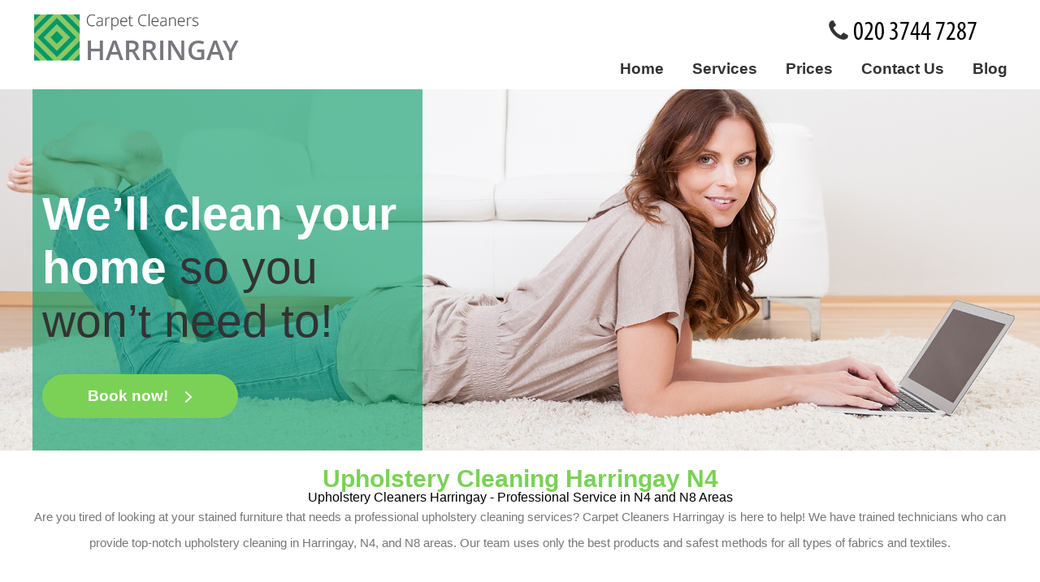

--- FILE ---
content_type: text/html; charset=UTF-8
request_url: http://carpetcleanersharringay.co.uk/upholstery-cleaning-harringay-n4/
body_size: 7188
content:
<!doctype html>
<!--[if lt IE 7]>      <html class="no-js lt-ie9 lt-ie8 lt-ie7" lang=""> <![endif]-->
<!--[if IE 7]>         <html class="no-js lt-ie9 lt-ie8" lang=""> <![endif]-->
<!--[if IE 8]>         <html class="no-js lt-ie9" lang=""> <![endif]-->
<!--[if gt IE 8]><!-->
<html lang="en">
<!--<![endif]-->
<head>
<title>Harringay Upholstery Cleaning | Furniture Cleaning n4</title>
<meta name="viewport" content="width=device-width, user-scalable=no, initial-scale=1.0, maximum-scale=1.0, minimum-scale=1.0">
<meta charset="utf-8">
<link rel="icon" type="image/x-icon" href="https://carpetcleanersharringay.co.uk/favicon.ico" />
<link rel="shortcut icon" type="image/x-icon" href="https://carpetcleanersharringay.co.uk/favicon.ico" />
<meta name="description" content="" />
<meta name="keywords" content="" />
<meta name="google-site-verification" content="" />
<meta name="geo.region" content="GB" />
<meta name="geo.placename" content="London" />
<meta name="geo.position" content="51.5945700;-0.0706680" />
<meta name="ICBM" content="51.5945700, -0.0706680" />
<link rel="apple-touch-icon" href="apple-touch-icon.png">
<link rel="stylesheet" type="text/css" href="https://carpetcleanersharringay.co.uk/css/style.css" />
</head><body>
<div class="container-off"  data-scroll-index="0">
  <div class="menu-wrap dark-background" itemscope itemtype="http://schema.org/Organization"> <a class="logo left" itemprop="url" href="https://carpetcleanersharringay.co.uk/" data-scroll-nav="0"><img src="https://carpetcleanersharringay.co.uk/pub/logo.php" itemprop="logo" alt="Carpet Cleaners Harringay"></a><br>
    <nav class="menu">
      <div class="icon-list">          <a href="#" data-scroll-nav="1">Home</a>          <a href="#" data-scroll-nav="2">Services</a>          <a href="#" data-scroll-nav="3">Prices</a>          <a href="#" data-scroll-nav="4">Contact Us</a>  
        <a href="https://carpetcleanersharringay.co.uk/blog/" >Blog</a></div>
    </nav>
  </div>
  <div class="content-wrap">
    <div class="content-off"> 
      <header>
        <div class="container">
          <div class="logo left"> <a href="https://carpetcleanersharringay.co.uk/"> <img src="https://carpetcleanersharringay.co.uk/pub/logo.php" alt="Carpet Cleaners Harringay"> </a> </div>
          <a href="#" class="menuBtn type1" data-effect="st-effect-4"><span></span></a>
          <div class="right"> <a class="call" href="/getphone.php"><img src="https://carpetcleanersharringay.co.uk/images/telephone66.png" alt="telephone"><img src="/phone.php" alt="Call Now!"></a>
            <nav>
              <ul>
                                                <li><a href="#" data-scroll-nav="1">Home</a></li>
                                                <li><a href="#" data-scroll-nav="2">Services</a></li>
                                                <li><a href="#" data-scroll-nav="3">Prices</a></li>
                                                <li><a href="#" data-scroll-nav="4">Contact Us</a></li>
                                <li><a href="https://carpetcleanersharringay.co.uk/blog/" >Blog</a></li>
              </ul>
            </nav>
          </div>
          <div class="clear"></div>
        </div>
      </header>
      <a class="mobileCall" href="/getphone.php"><img src="https://carpetcleanersharringay.co.uk/images/MobileTelephone.png" alt="telephone"><img src="/phone.php" alt="Call Now!"></a>
      <div class="slider-wrapper" data-scroll-index="1">
        <div id="owl-demo" class="owl-carousel owl-theme">           <div class="item"> <img src="https://carpetcleanersharringay.co.uk/pub/headers/header45.jpg" alt="Carpet Cleaners Harringay" title="Carpet Cleaners Harringay">
            <div class="container">
              <div class="half">
                <p><strong>We’ll clean your home</strong> so you won’t need to!</p>
                <a class="button" href="#" data-scroll-nav="3">Book now! <img src="https://carpetcleanersharringay.co.uk/images/angle2.png" alt="angle"></a> </div>
            </div>
          </div>
                    <div class="item"> <img src="https://carpetcleanersharringay.co.uk/pub/headers/slide3.jpg" alt="Carpet Cleaners Harringay" title="Carpet Cleaners Harringay">
            <div class="container">
              <div class="half">
                <p><strong>Our cleaning service</strong> is all you need!</p>
                <a class="button" href="#" data-scroll-nav="3">Book now! <img src="https://carpetcleanersharringay.co.uk/images/angle2.png" alt="angle"></a> </div>
            </div>
          </div>
           </div>
        <div class="buttons"> <a class="prev left" href="#"><img src="https://carpetcleanersharringay.co.uk/images/left.png" alt="Carpet Cleaners Harringay"></a><a class="next right" href="#"><img src="https://carpetcleanersharringay.co.uk/images/right.png" alt="Carpet Cleaners Harringay"></a> </div>
      </div>
      <div class="row container" data-scroll-index="2">
        <div class="title">
<div class="siteBox">   
          <h1 style="font-size:30px;color:#7bd156;text-transform:capitalize;">Upholstery Cleaning Harringay n4</h1>
    <p><h2>Upholstery Cleaners Harringay - Professional Service in N4 and N8 Areas</h2>
<p>Are you tired of looking at your stained furniture that needs a professional upholstery cleaning services? Carpet Cleaners Harringay is here to help! We have trained technicians who can provide top-notch upholstery cleaning in Harringay, N4, and N8 areas. Our team uses only the best products and safest methods for all types of fabrics and textiles. <br /><br />We guarantee a high-quality service with satisfactory results, making your furniture look good as new. All our work is tailored to the individual needs of each customer, so you can rest assured that you will be fully satisfied with the outcome. <br /><br />At Carpet Cleaners Harringay, we understand that sometimes it can be hard to decide on a specific procedure or product that works best for your material. That is why we are always willing to discuss our procedures with you and suggest what is best for your furniture. <br /><br />Our experienced technicians' use efficient process to remove dirt, dust and debris from any upholstery surface. Depending on different stains and fabrics, our team applies specialised cleaning methods <b>including hot water extraction, foam cleaning, dry cleaning, shampooing.</b> We offer standard pre-treatment as well as deep cleaning for better effects. <br /><br />If you want quality results without spending a fortune on new furniture give us a call today at <a href="/getphone.php" title="Call Now!" id="tel" ><img src="/phone.php?color=000000&width=80&height=12&fontSize=12" alt="Call Now!"></a>. Our customer support team will answer all your questions related to the procedure while our technicians will visit your place to inspect the furniture condition and make sure that the right method is used in order to get the best result possible. <br /><br />We specialize in <i>upholstered</i>, <span style="text-decoration: underline;">leather</span> and <strong>plastic furniture</strong>, as well as curtains and window blinds/shutters/awnings. Don't wait until further damages occur to your furniture - contact us now for quick help!</p></p>
  
   <br />
       </div>









 <br />

<script type="application/ld+json">
{
"@context": "https://schema.org",
"@type": "FAQPage",
"mainEntity": [


{
"@type": "Question",
"name": "What professional upholstery cleaning methods do you use in Harringay N4?",
"acceptedAnswer": {
"@type": "Answer",
"text": "We use advanced steam and hot water extraction techniques for upholstery cleaning in Harringay N4, utilizing industry-grade equipment that ensures deep cleaning while protecting your fabrics from damage."
}
}
, 
{
"@type": "Question",
"name": "Are your upholstery cleaning services in Harringay N4 fully insured?",
"acceptedAnswer": {
"@type": "Answer",
"text": "Yes, our upholstery cleaning is fully insured for your peace of mind in Harringay N4. We carry public liability and treatment risk insurance to cover accidental damages or mishaps, keeping our customers protected."
}
}
, 
{
"@type": "Question",
"name": "What accreditations does your Harringay N4 upholstery cleaning team hold?",
"acceptedAnswer": {
"@type": "Answer",
"text": "Our local team is certified by trusted bodies such as the NCCA and trained to meet strict British Standards. This ensures you get a professional, high-quality clean every visit."
}
}
, 
{
"@type": "Question",
"name": "How do you clean delicate or valuable upholstery items near me?",
"acceptedAnswer": {
"@type": "Answer",
"text": "We assess the fabric type and use gentle, specialist methods for delicate or antique upholstery in Harringay N4, ensuring your valuable pieces are protected throughout the process."
}
}
, 
{
"@type": "Question",
"name": "Do you offer eco-friendly upholstery cleaning in Harringay N4?",
"acceptedAnswer": {
"@type": "Answer",
"text": "Yes, we use safe, non-toxic, and biodegradable cleaning products in Harringay N4 that are tough on stains but gentle on your home and the environment."
}
}
, 
{
"@type": "Question",
"name": "How experienced is your upholstery cleaning team in Harringay N4?",
"acceptedAnswer": {
"@type": "Answer",
"text": "Our team has provided trusted upholstery cleaning across Harringay N4 for over a decade, earning a reputation for reliability and excellent results with many happy local clients."
}
}
, 
{
"@type": "Question",
"name": "What can I expect during my upholstery cleaning appointment in Harringay N4?",
"acceptedAnswer": {
"@type": "Answer",
"text": "Our technicians will inspect your items, pre-treat stains, use premium equipment for cleaning, and leave your upholstery looking fresh. We will also advise on drying times and aftercare."
}
}
, 
{
"@type": "Question",
"name": "Is your upholstery cleaning service in Harringay N4 affordable?",
"acceptedAnswer": {
"@type": "Answer",
"text": "We offer competitive, upfront pricing with no hidden charges for upholstery cleaning in Harringay N4. Get in touch for a free, tailored quote to suit your needs and budget."
}
}
, 
{
"@type": "Question",
"name": "Can you remove tough stains and pet odours from upholstery in Harringay N4?",
"acceptedAnswer": {
"@type": "Answer",
"text": "We use powerful stain and odour removers that are safe for kids and pets, and achieve outstanding results, even on stubborn marks and lingering smells in the Harringay area."
}
}
, 
{
"@type": "Question",
"name": "Why should I choose your trusted upholstery cleaning service in Harringay N4?",
"acceptedAnswer": {
"@type": "Answer",
"text": "With certified cleaners, insurance, 10 years of local expertise, and outstanding customer feedback, our Harringay N4 service is a reliable choice for deep, safe, and high-quality upholstery cleaning."
}
}

]
}
</script>


<div class="accordion" id="faqAccordion">
  <h2>Frequently Asked Questions</h2>
      <div class="accordion-item">
      <h3 class="accordion-header" id="heading0">
        <button class="accordion-button collapsed" type="button" data-bs-toggle="collapse" data-bs-target="#collapse0" aria-expanded="false" aria-controls="collapse0">
          What professional upholstery cleaning methods do you use in Harringay N4?
        </button>
      </h3>
      <div id="collapse0" class="accordion-collapse collapse" aria-labelledby="heading0" data-bs-parent="#faqAccordion">
        <div class="accordion-body">
          We use advanced steam and hot water extraction techniques for upholstery cleaning in Harringay N4, utilizing industry-grade equipment that ensures deep cleaning while protecting your fabrics from damage.
        </div>
      </div>
    </div>
      <div class="accordion-item">
      <h3 class="accordion-header" id="heading1">
        <button class="accordion-button collapsed" type="button" data-bs-toggle="collapse" data-bs-target="#collapse1" aria-expanded="false" aria-controls="collapse1">
          Are your upholstery cleaning services in Harringay N4 fully insured?
        </button>
      </h3>
      <div id="collapse1" class="accordion-collapse collapse" aria-labelledby="heading1" data-bs-parent="#faqAccordion">
        <div class="accordion-body">
          Yes, our upholstery cleaning is fully insured for your peace of mind in Harringay N4. We carry public liability and treatment risk insurance to cover accidental damages or mishaps, keeping our customers protected.
        </div>
      </div>
    </div>
      <div class="accordion-item">
      <h3 class="accordion-header" id="heading2">
        <button class="accordion-button collapsed" type="button" data-bs-toggle="collapse" data-bs-target="#collapse2" aria-expanded="false" aria-controls="collapse2">
          What accreditations does your Harringay N4 upholstery cleaning team hold?
        </button>
      </h3>
      <div id="collapse2" class="accordion-collapse collapse" aria-labelledby="heading2" data-bs-parent="#faqAccordion">
        <div class="accordion-body">
          Our local team is certified by trusted bodies such as the NCCA and trained to meet strict British Standards. This ensures you get a professional, high-quality clean every visit.
        </div>
      </div>
    </div>
      <div class="accordion-item">
      <h3 class="accordion-header" id="heading3">
        <button class="accordion-button collapsed" type="button" data-bs-toggle="collapse" data-bs-target="#collapse3" aria-expanded="false" aria-controls="collapse3">
          How do you clean delicate or valuable upholstery items near me?
        </button>
      </h3>
      <div id="collapse3" class="accordion-collapse collapse" aria-labelledby="heading3" data-bs-parent="#faqAccordion">
        <div class="accordion-body">
          We assess the fabric type and use gentle, specialist methods for delicate or antique upholstery in Harringay N4, ensuring your valuable pieces are protected throughout the process.
        </div>
      </div>
    </div>
      <div class="accordion-item">
      <h3 class="accordion-header" id="heading4">
        <button class="accordion-button collapsed" type="button" data-bs-toggle="collapse" data-bs-target="#collapse4" aria-expanded="false" aria-controls="collapse4">
          Do you offer eco-friendly upholstery cleaning in Harringay N4?
        </button>
      </h3>
      <div id="collapse4" class="accordion-collapse collapse" aria-labelledby="heading4" data-bs-parent="#faqAccordion">
        <div class="accordion-body">
          Yes, we use safe, non-toxic, and biodegradable cleaning products in Harringay N4 that are tough on stains but gentle on your home and the environment.
        </div>
      </div>
    </div>
      <div class="accordion-item">
      <h3 class="accordion-header" id="heading5">
        <button class="accordion-button collapsed" type="button" data-bs-toggle="collapse" data-bs-target="#collapse5" aria-expanded="false" aria-controls="collapse5">
          How experienced is your upholstery cleaning team in Harringay N4?
        </button>
      </h3>
      <div id="collapse5" class="accordion-collapse collapse" aria-labelledby="heading5" data-bs-parent="#faqAccordion">
        <div class="accordion-body">
          Our team has provided trusted upholstery cleaning across Harringay N4 for over a decade, earning a reputation for reliability and excellent results with many happy local clients.
        </div>
      </div>
    </div>
      <div class="accordion-item">
      <h3 class="accordion-header" id="heading6">
        <button class="accordion-button collapsed" type="button" data-bs-toggle="collapse" data-bs-target="#collapse6" aria-expanded="false" aria-controls="collapse6">
          What can I expect during my upholstery cleaning appointment in Harringay N4?
        </button>
      </h3>
      <div id="collapse6" class="accordion-collapse collapse" aria-labelledby="heading6" data-bs-parent="#faqAccordion">
        <div class="accordion-body">
          Our technicians will inspect your items, pre-treat stains, use premium equipment for cleaning, and leave your upholstery looking fresh. We will also advise on drying times and aftercare.
        </div>
      </div>
    </div>
      <div class="accordion-item">
      <h3 class="accordion-header" id="heading7">
        <button class="accordion-button collapsed" type="button" data-bs-toggle="collapse" data-bs-target="#collapse7" aria-expanded="false" aria-controls="collapse7">
          Is your upholstery cleaning service in Harringay N4 affordable?
        </button>
      </h3>
      <div id="collapse7" class="accordion-collapse collapse" aria-labelledby="heading7" data-bs-parent="#faqAccordion">
        <div class="accordion-body">
          We offer competitive, upfront pricing with no hidden charges for upholstery cleaning in Harringay N4. Get in touch for a free, tailored quote to suit your needs and budget.
        </div>
      </div>
    </div>
      <div class="accordion-item">
      <h3 class="accordion-header" id="heading8">
        <button class="accordion-button collapsed" type="button" data-bs-toggle="collapse" data-bs-target="#collapse8" aria-expanded="false" aria-controls="collapse8">
          Can you remove tough stains and pet odours from upholstery in Harringay N4?
        </button>
      </h3>
      <div id="collapse8" class="accordion-collapse collapse" aria-labelledby="heading8" data-bs-parent="#faqAccordion">
        <div class="accordion-body">
          We use powerful stain and odour removers that are safe for kids and pets, and achieve outstanding results, even on stubborn marks and lingering smells in the Harringay area.
        </div>
      </div>
    </div>
      <div class="accordion-item">
      <h3 class="accordion-header" id="heading9">
        <button class="accordion-button collapsed" type="button" data-bs-toggle="collapse" data-bs-target="#collapse9" aria-expanded="false" aria-controls="collapse9">
          Why should I choose your trusted upholstery cleaning service in Harringay N4?
        </button>
      </h3>
      <div id="collapse9" class="accordion-collapse collapse" aria-labelledby="heading9" data-bs-parent="#faqAccordion">
        <div class="accordion-body">
          With certified cleaners, insurance, 10 years of local expertise, and outstanding customer feedback, our Harringay N4 service is a reliable choice for deep, safe, and high-quality upholstery cleaning.
        </div>
      </div>
    </div>
  </div>
</div>
              </div>
            <div class="blog row" data-scroll-index="3">
        <div class="container">
          <h2 class="heading"><strong>What</strong> People Say?</h2>
          <div id="owl-demo2" class="owl-carousel owl-theme">     <section>
    <h4>Savanah Cobb</h4>
    <p>So happy I chose  Harringay Carpet Cleaning Company for urgent cleaning. They responded immediately, thoroughly cleaned the property inside and out. The space feels new again--super clean with great attention to detail. Friendly and easy to work with!</p>
  </section>
      <section>
    <h4>C. Devlin</h4>
    <p>For the past two years,  Harringay Carpet Cleaning Company has done an excellent job cleaning my house. The customer service team is easy to reach, and the cleaners are unfailingly friendly and efficient.</p>
  </section>
      <section>
    <h4>S. Keene</h4>
    <p>I was amazed by how thorough the cleaning crew was after our remodel. No more construction mess--the house shines like new!</p>
  </section>
      <section>
    <h4>B. Cordero</h4>
    <p>This company gets my highest recommendation. The two women were early and didn't leave until every room was gleaming.</p>
  </section>
      <section>
    <h4>Gabriel A.</h4>
    <p>Thanks to  Harringay Carpet Cleaning Firm, our property was spotless at the end of our tenancy. The price was right, and they were reliable and communicative every step of the way.</p>
  </section>
      <section>
    <h4>T. Arevalo</h4>
    <p>Every surface was shining after  Harringay Carpet Cleaning finished preparing my new place. Their attention to detail and friendly nature is why I recommend them.</p>
  </section>
      <section>
    <h4>T. Lai</h4>
    <p>We're so impressed with their work! The cleaners are courteous, detailed, and leave our home shining. Every visit makes our lives easier, taking care of the chores we skip and doing an amazing job.</p>
  </section>
      <section>
    <h4>Marshall Alves</h4>
    <p>It was simple to request an estimate, make a booking, and get the project done. Very professional in all interactions. Recommended  Harringay Carpet Cleaning Firm to others. Great work!</p>
  </section>
      <section>
    <h4>Corey Pool</h4>
    <p>Superb service from  Carpet Cleaning Services Harringay! They performed wonders on my property. I wholeheartedly recommend them to friends and family and would confidently use them again.</p>
  </section>
      <section>
    <h4>Micheal H.</h4>
    <p>Hiring  Carpet Cleaning Harringay for end-of-tenancy cleaning was fantastic. They left the property looking amazing. My landlord was satisfied and I got every penny of my deposit back.</p>
  </section>
   </div>
 </div>
      </div>
                  <div class="cprices row" data-scroll-index="3">
        <div class="container prices"> <h3 style="text-align: center;">Get the Greatest Savings on Carpet Cleaners Harringay Services in N4<br /><br /></h3>
<p style="text-align: center;">Call our professional carpet cleaners Harringay company and get the best services straight to your door at the most competitive prices in the N4 area.<br /><br /></p>
<p style="text-align: center;"><strong>Price List</strong></p>
<table style="height: 128px; margin-left: auto; margin-right: auto;" width="260" border="1">
<tbody>
<tr>
<td>Carpet Cleaning</td>
<td>from &pound; 55</td>
</tr>
<tr>
<td>Upholstery Cleaning</td>
<td>from &pound; 55</td>
</tr>
<tr>
<td>End of Tenancy Cleaning</td>
<td>from &pound; 95</td>
</tr>
<tr>
<td>Domestic Cleaning</td>
<td>from &pound; 13.50</td>
</tr>
<tr>
<td>Regular Cleaning</td>
<td>from &pound; 13.50</td>
</tr>
<tr>
<td>Office Cleaning</td>
<td>from &pound; 13.50</td>
</tr>
</tbody>
</table>
<p style="text-align: center;">&nbsp;*Price excluding VAT<br />*Minimum charge apply</p>
<p style="text-align: center;"></p>
<p></p> </div>
      </div>
            <section class="row contact"  data-scroll-index="4">
        <div class="container">
          <h3 class="heading"><strong>Contact</strong> us</h3>
          <div class="left">
            <address>
            <div itemscope itemtype="http://schema.org/LocalBusiness"> <span class="bold">Company name: </span><span itemprop="name">Carpet Cleaners Harringay</span><br/>
              <span class="bold">Opening Hours: </span>
              <data value="Mo-Su 07:00-00:00" itemprop="openingHours">Monday to Sunday, 07:00-00:00</data>
              <br/>
              <div itemprop="address" itemscope itemtype="http://schema.org/PostalAddress"> <span class="bold">Street address: </span><span itemprop="streetAddress"> 6 Bruce Grove</span><br>
                <span class="bold">Postal code: </span><span itemprop="postalCode">N17 6RA</span><br/>
                <span class="bold">City: </span><span itemprop="addressLocality">London</span><br/>
                <span class="bold">Country: </span><span itemprop="addressCountry">United Kingdom</span><br/>
              </div>
              <div itemprop="geo" itemscope itemtype="http://schema.org/GeoCoordinates"> <span class="bold">Latitude: </span>51.5945700 <span class="bold">Longitude: </span>-0.0706680
                <meta itemprop="latitude" content="51.5945700" />
                <meta itemprop="longitude" content="-0.0706680" />
              </div>
              <span class="bold">E-mail: </span><span itemprop="email"><a href="/cdn-cgi/l/email-protection#9ff0f9f9f6fcfadffcfeedeffaebfcf3fafef1faedecf7feededf6f1f8fee6b1fcf0b1eaf4" title="Send E-mail"><span class="__cf_email__" data-cfemail="3e515858575d5b7e5d5f4c4e5b4a5d525b5f505b4c4d565f4c4c5750595f47105d51104b55">[email&#160;protected]</span></a></span><br/>
              <span class="bold">Web: </span><a itemprop="url" href="https://carpetcleanersharringay.co.uk/">https://carpetcleanersharringay.co.uk/</a><br/>
              <span class="bold">Description: </span><span itemprop="description">If you want to get an instant improvement in the appearance of your place in Harringay, N4, call our expert cleaners at  today! Get a free quote.</span> </div>
            </address>
                      </div>
          <div class="right form"> <div id="amzgf"></div>
<script data-cfasync="false" src="/cdn-cgi/scripts/5c5dd728/cloudflare-static/email-decode.min.js"></script><script src="//amzg.uk/f/f.js"></script> </div>
        </div>
      </section>
      <footer>
        <div class="container">
          <div class="copy left">
            <p>Copyright © <script>document.write(new Date().getFullYear());</script>. Carpet Cleaners Harringay. All Rights Reserved.</p>
          </div>
          <div class="right social">
            <ul>
                            <li><a href="" rel="external"><img src="https://carpetcleanersharringay.co.uk/pub/pinterest.png" alt="facebook"></a></li>
                            <li><a href="" rel="external"><img src="https://carpetcleanersharringay.co.uk/pub/1438866742_twitter.png" alt="facebook"></a></li>
                            <li><a href="" rel="external"><img src="https://carpetcleanersharringay.co.uk/pub/1438866720_facebook.png" alt="facebook"></a></li>
                          </ul>
          </div>
        </div>
      </footer>
    </div>
  </div>
  <!-- /content-wrap --> 
</div>
<!-- /container --> 
<a data-scroll-goto="0" class="scroll-top" href="#"><img src="https://carpetcleanersharringay.co.uk/images/scroll-top.png" alt="scroll"></a>  
<script>
            var resource = document.createElement('link'); 
            resource.setAttribute("rel", "stylesheet");
            resource.setAttribute("href","http://fonts.googleapis.com/css?family=Open+Sans:400,800,700");
            resource.setAttribute("type","text/css");      
            var head = document.getElementsByTagName('head')[0];
            head.appendChild(resource);
        </script> 
 
<script src="https://carpetcleanersharringay.co.uk/js/jquery-1.11.3.min.js"></script> 
<script src="https://carpetcleanersharringay.co.uk/js/modernizr-2.8.3.min.js"></script> 
<script src="https://carpetcleanersharringay.co.uk/js/script.js"></script>
<script type="text/javascript" src="https://carpetcleanersharringay.co.uk/js/faq.js"></script>

<link href="https://carpetcleanersharringay.co.uk/css/faq.css" rel="stylesheet" type="text/css" />

<script defer src="https://static.cloudflareinsights.com/beacon.min.js/vcd15cbe7772f49c399c6a5babf22c1241717689176015" integrity="sha512-ZpsOmlRQV6y907TI0dKBHq9Md29nnaEIPlkf84rnaERnq6zvWvPUqr2ft8M1aS28oN72PdrCzSjY4U6VaAw1EQ==" data-cf-beacon='{"version":"2024.11.0","token":"fefea53cbb234a719510d60703b0761b","r":1,"server_timing":{"name":{"cfCacheStatus":true,"cfEdge":true,"cfExtPri":true,"cfL4":true,"cfOrigin":true,"cfSpeedBrain":true},"location_startswith":null}}' crossorigin="anonymous"></script>
<script>(function(){function c(){var b=a.contentDocument||a.contentWindow.document;if(b){var d=b.createElement('script');d.innerHTML="window.__CF$cv$params={r:'9ace47298b6d91ef',t:'MTc2NTU1MzU4Mw=='};var a=document.createElement('script');a.src='/cdn-cgi/challenge-platform/scripts/jsd/main.js';document.getElementsByTagName('head')[0].appendChild(a);";b.getElementsByTagName('head')[0].appendChild(d)}}if(document.body){var a=document.createElement('iframe');a.height=1;a.width=1;a.style.position='absolute';a.style.top=0;a.style.left=0;a.style.border='none';a.style.visibility='hidden';document.body.appendChild(a);if('loading'!==document.readyState)c();else if(window.addEventListener)document.addEventListener('DOMContentLoaded',c);else{var e=document.onreadystatechange||function(){};document.onreadystatechange=function(b){e(b);'loading'!==document.readyState&&(document.onreadystatechange=e,c())}}}})();</script></body>
</html>

--- FILE ---
content_type: text/css; charset=utf-8
request_url: https://carpetcleanersharringay.co.uk/css/style.css
body_size: 5089
content:
@font-face{font-family:'ralewayregular';src:url(font/raleway-regular-webfont.eot);src:url(font/raleway-regular-webfont.eot?#iefix) format("embedded-opentype"),url(font/raleway-regular-webfont.woff2) format("woff2"),url(font/raleway-regular-webfont.woff) format("woff"),url(font/raleway-regular-webfont.ttf) format("truetype"),url(font/raleway-regular-webfont.svg#ralewayregular) format("svg");font-weight:normal;font-style:normal}
@font-face{font-family:'ralewaybold';src:url(font/raleway-bold-webfont.eot);src:url(font/raleway-bold-webfont.eot?#iefix) format("embedded-opentype"),url(font/raleway-bold-webfont.woff2) format("woff2"),url(font/raleway-bold-webfont.woff) format("woff"),url(font/raleway-bold-webfont.ttf) format("truetype"),url(font/raleway-bold-webfont.svg#ralewaybold) format("svg");font-weight:normal;font-style:normal}
@font-face{font-family:'ralewaylight';src:url(font/raleway-light-webfont.eot);src:url(font/raleway-light-webfont.eot?#iefix) format("embedded-opentype"),url(font/raleway-light-webfont.woff2) format("woff2"),url(font/raleway-light-webfont.woff) format("woff"),url(font/raleway-light-webfont.ttf) format("truetype"),url(font/raleway-light-webfont.svg#ralewaylight) format("svg");font-weight:normal;font-style:normal}
@font-face{font-family:'ralewaymedium';src:url(font/raleway-medium-webfont.eot);src:url(font/raleway-medium-webfont.eot?#iefix) format("embedded-opentype"),url(font/raleway-medium-webfont.woff2) format("woff2"),url(font/raleway-medium-webfont.woff) format("woff"),url(font/raleway-medium-webfont.ttf) format("truetype"),url(font/raleway-medium-webfont.svg#ralewaymedium) format("svg");font-weight:normal;font-style:normal}
html,body,div,span,applet,object,iframe,h1,h2,h3,h4,h5,h6,p,blockquote,pre,a,abbr,acronym,address,big,cite,code,del,dfn,em,img,ins,kbd,q,s,samp,small,strike,strong,sub,sup,tt,var,b,u,i,center,dl,dt,dd,ol,ul,li,fieldset,form,label,legend,table,caption,tbody,tfoot,thead,tr,th,td,article,aside,canvas,details,embed,figure,figcaption,footer,header,hgroup,menu,nav,output,ruby,section,summary,time,mark,audio,video{margin:0;padding:0;border:0;font:inherit;font-size:100%;vertical-align:baseline}
html{line-height:1}
ol,ul{list-style:none}
table{border-collapse:collapse;border-spacing:0}
caption,th,td{text-align:left;font-weight:normal;vertical-align:middle}
q,blockquote{quotes:none}
q:before,q:after,blockquote:before,blockquote:after{content:"";content:none}
a img{border:none}
article,aside,details,figcaption,figure,footer,header,hgroup,main,menu,nav,section,summary{display:block}
*,:before,:after{-moz-box-sizing:border-box;-webkit-box-sizing:border-box;box-sizing:border-box}
a,input,textarea,footer img,.scroll-top,.owl-theme .owl-controls .owl-page span{-moz-transition:all .2s ease-out;-o-transition:all .2s ease-out;-webkit-transition:all .2s ease-out;transition:all .2s ease-out}
html,body{font-family:"Raleway",sans-serif}
a{color:#333;text-decoration:none}
p{color:#777;font:500 15px/32px Raleway,sans-serif}
strong{font-weight:bold}
italic{font-style:italic}
.container{width:1200px;margin:0 auto}
.container:before,.container:after{content:'';display:table}
.container:after{clear:both}
.right{float:right}
.left{float:left}
.container h3 {color: #009963;font-size: 25px;font-weight: 600;}
.prices p { color: #000 !important;}
.prices table {width: 50%;}
.prices td { padding: 10px;}
.prices table, .prices td, .prices tr {border: 2px solid #009963; background-color: #fff;}
.clear{clear:both;float:none}
.clear:before,.clear:after{content:'';display:table}
.clear:after{clear:both}
.row{padding-top:20px;text-align:center; padding-bottom: 20px;}
.title {display: block; margin-bottom: 20px;}
.title h1 {color: #009963;font-size: 35px;font-weight: 600;}
.bg-color{background:#009963}
.scroll-top{position:fixed;bottom:5%;right:2.5%;padding:20px 15px;filter:progid:DXImageTransform.Microsoft.Alpha(Opacity=0);opacity:0;z-index:-1;-moz-border-radius:50%;-webkit-border-radius:50%;border-radius:50%;background:#7bd156}
.scroll-top img{max-width:30px}
.scroll-top-visible{z-index:10000;filter:progid:DXImageTransform.Microsoft.Alpha(enabled=false);opacity:1}
.messege-send-text{font-size:20px;text-align:center;border:1px dashed #eee}
.heading{font-size:72px;line-height:80px;font-weight:300;margin-bottom:40px;text-align:center}
.heading strong{font-weight:600}
.contact input.button,.button{border:0;margin-top:33px;-webkit-border-radius:28px;-moz-border-radius:28px;border-radius:28px;font-size:19px;font-weight:600;line-height:20px;display:inline-block;padding:17px 56px;background:#009963;color:#fff;cursor:pointer}
.preloader{left:50%;margin:-10px 0 0 -25px;position:fixed;top:50%}
#owl-demo .item{position:relative}
#owl-demo .item img{width:100%}
#owl-demo .item a img{width:10px;vertical-align:middle;margin-left:15px;display:inline-block}
#owl-demo .owl-item a{background:#7bd156}
#owl-demo .owl-item:nth-child(3) span{color:#7bd156}
#owl-demo .half{width:40%;background:rgba(0,153,99,0.6);height:100%;position:relative;vertical-algin:middle;padding:10% 1% 0}
#owl-demo p{font-size:57px;line-height:66px;font-weight:300;color:#333}
#owl-demo p strong{font-weight:600;color:#fff}
#owl-demo a{color:#fff;background:#7bd156}
#owl-demo a:hover{background:#333}
#owl-demo .container{position:absolute;top:0;left:50%;-moz-transform:translate(-50%,0);-ms-transform:translate(-50%,0);-webkit-transform:translate(-50%,0);transform:translate(-50%,0);bottom:0}
.owl-carousel .animated{-webkit-animation-duration:1000ms;animation-duration:1000ms;-webkit-animation-fill-mode:both;animation-fill-mode:both}
.owl-carousel .owl-animated-in{z-index:0}
.owl-carousel .owl-animated-out{z-index:1}
.owl-carousel .fadeOut{-webkit-animation-name:fadeOut;animation-name:fadeOut}
@-webkit-keyframes fadeOut {
0%{opacity:1}
100%{opacity:0}
}
@keyframes fadeOut {
0%{opacity:1}
100%{opacity:0}
}
.owl-height{-webkit-transition:height 500ms ease-in-out;-moz-transition:height 500ms ease-in-out;-ms-transition:height 500ms ease-in-out;-o-transition:height 500ms ease-in-out;transition:height 500ms ease-in-out}
.owl-carousel{display:none;width:100%;-webkit-tap-highlight-color:transparent;position:relative;z-index:1}
.owl-carousel .owl-stage{position:relative;-ms-touch-action:pan-Y}
.owl-carousel .owl-stage:after{content:".";display:block;clear:both;visibility:hidden;line-height:0;height:0}
.owl-carousel .owl-stage-outer{position:relative;overflow:hidden;-webkit-transform:translate3d(0px,0px,0px)}
.owl-carousel .owl-controls .owl-nav .owl-prev,.owl-carousel .owl-controls .owl-nav .owl-next,.owl-carousel .owl-controls .owl-dot{cursor:pointer;cursor:pointer;-webkit-user-select:none;-khtml-user-select:none;-moz-user-select:none;-ms-user-select:none;user-select:none}
.owl-carousel.owl-loaded{display:block}
.owl-carousel.owl-loading{opacity:0;display:block}
.owl-carousel.owl-hidden{opacity:0}
.owl-carousel .owl-refresh .owl-item{display:none}
.owl-carousel .owl-item{position:relative;min-height:1px;float:left;-webkit-backface-visibility:hidden;-webkit-tap-highlight-color:transparent;-webkit-touch-callout:none;-webkit-user-select:none;-moz-user-select:none;-ms-user-select:none;user-select:none}
.owl-carousel .owl-item img{display:block;width:100%;-webkit-transform-style:preserve-3d}
.owl-carousel.owl-text-select-on .owl-item{-webkit-user-select:auto;-moz-user-select:auto;-ms-user-select:auto;user-select:auto}
.owl-carousel .owl-grab{cursor:move;cursor:-webkit-grab;cursor:-o-grab;cursor:-ms-grab;cursor:grab}
.owl-carousel.owl-rtl{direction:rtl}
.owl-carousel.owl-rtl .owl-item{float:right}
.no-js .owl-carousel{display:block}
.owl-carousel .owl-item .owl-lazy{opacity:0;-webkit-transition:opacity 400ms ease;-moz-transition:opacity 400ms ease;-ms-transition:opacity 400ms ease;-o-transition:opacity 400ms ease;transition:opacity 400ms ease}
.owl-carousel .owl-item img{transform-style:preserve-3d}
.owl-carousel .owl-video-wrapper{position:relative;height:100%;background:#000}
.owl-carousel .owl-video-play-icon{position:absolute;height:80px;width:80px;left:50%;top:50%;margin-left:-40px;margin-top:-40px;background:url(owl.video.play.png) no-repeat;cursor:pointer;z-index:1;-webkit-backface-visibility:hidden;-webkit-transition:scale 100ms ease;-moz-transition:scale 100ms ease;-ms-transition:scale 100ms ease;-o-transition:scale 100ms ease;transition:scale 100ms ease}
.owl-carousel .owl-video-play-icon:hover{-webkit-transition:scale(1.3,1.3);-moz-transition:scale(1.3,1.3);-ms-transition:scale(1.3,1.3);-o-transition:scale(1.3,1.3);transition:scale(1.3,1.3)}
.owl-carousel .owl-video-playing .owl-video-tn,.owl-carousel .owl-video-playing .owl-video-play-icon{display:none}
.owl-carousel .owl-video-tn{opacity:0;height:100%;background-position:center center;background-repeat:no-repeat;-webkit-background-size:contain;-moz-background-size:contain;-o-background-size:contain;background-size:contain;-webkit-transition:opacity 400ms ease;-moz-transition:opacity 400ms ease;-ms-transition:opacity 400ms ease;-o-transition:opacity 400ms ease;transition:opacity 400ms ease}
.owl-carousel .owl-video-frame{position:relative;z-index:1}
.slider-wrapper .buttons{position:absolute;top:50%;left:50%;-moz-transform:translate(-50%,-50%);-ms-transform:translate(-50%,-50%);-webkit-transform:translate(-50%,-50%);transform:translate(-50%,-50%)}
.lt-ie9 #owl-demo .container{top:5%;left:20%}
.lt-ie9 .menu-wrap{display:none}
.slider-wrapper{position:relative}
.buttons{width:100%;padding:0 2.5%}
.lt-ie9 .buttons{display:none}
.prev:hover,.next:hover{-moz-transform:scale(1.2,1.2);-ms-transform:scale(1.2,1.2);-webkit-transform:scale(1.2,1.2);transform:scale(1.2,1.2)}
header{width:100%;text-align:center;background:#fff}
header .logo,header li{display:inline-block}
header .logo{font-size:35px;font-weight:500}
header .logo span{color:#777}
header .logo strong{font-weight:700;margin-right:15px;color:#333}
header .call,header nav{display:block}
header .right{display:table;text-align:right}
header .right img{vertical-align:middle}
header .right a:hover{color:#7bd156}
header li{margin-left:30px}
header li:first-child{margin-left:0}
header .call{font-size:35px;margin-bottom:20px}
header nav{font-size:19px;font-weight:600}
header .container{padding:16px 0;position:relative}
.header-fix{-moz-box-shadow:0 10px 15px #E2E2E2;-webkit-box-shadow:0 10px 15px #E2E2E2;box-shadow:0 10px 15px #E2E2E2;filter:progid:DXImageTransform.Microsoft.Alpha(Opacity=0);opacity:0;-moz-transform:translateY(-100%);-ms-transform:translateY(-100%);-webkit-transform:translateY(-100%);transform:translateY(-100%);-moz-animation:animationY .5s ease-out forwards;-webkit-animation:animationY .5s ease-out forwards;animation:animationY .5s ease-out forwards}
.header-fix .container{padding:5px 0}
.mobileCallFixed,.header-fix{position:fixed;top:0;z-index:9000}
.activeNav{color:#009963}
header .menuBtn{width:60px;display:none;height:50px;position:absolute;top:50%;left:50%;-moz-transform:translate(-50%,-50%);-ms-transform:translate(-50%,-50%);-webkit-transform:translate(-50%,-50%);transform:translate(-50%,-50%)}
.mobileCall{background:#009963;text-align:center;padding:15px;font-size:33px;color:#fff;display:none;width:100%;-moz-box-shadow:0 0 5px #333333;-webkit-box-shadow:0 0 5px #333333;box-shadow:0 0 5px #333333}
.mobileCall img{vertical-align:middle;}
.menuBtn span,.menuBtn::before,.menuBtn::after{display:block;width:50%;height:7px;background:#333;margin:0 auto;width:100%;margin-bottom:20px;background:#009963;-webkit-transition:all .2s ease-in-out;-moz-transition:all .2s ease-in-out;-ms-transition:all .2s ease-in-out;-o-transition:all .2s ease-in-out;transition:all .2s ease-in-out;-moz-border-radius:3px;-webkit-border-radius:3px;border-radius:3px}
.menuBtn::before,.menuBtn::after{content:" ";position:relative}
.menuBtn::before{top:20%}
.menuBtn::after{bottom:20%}
.menuBtn.type1.close span{opacity:0}
.menuBtn.type1.close::before{top:28px;-moz-transform:rotate(45deg);-ms-transform:rotate(45deg);-webkit-transform:rotate(45deg);transform:rotate(45deg)}
.menuBtn.type1.close::after{bottom:27px;-moz-transform:rotate(-45deg);-ms-transform:rotate(-45deg);-webkit-transform:rotate(-45deg);transform:rotate(-45deg)}
footer{padding:30px 0}
footer a{color:#777}
footer a:hover{color:#009963}
footer ul{padding-top:10px}
footer li{display:inline-block;margin-right:15px}
footer li a:hover img{-moz-transform:scale(1.1,1.1);-ms-transform:scale(1.1,1.1);-webkit-transform:scale(1.1,1.1);transform:scale(1.1,1.1)}
.form tr{width:50%;float:left;padding:0 10px}
.form tr.message{width:100%}
.form td{display:block;margin:7px 0}
.form a{float:right;text-transform:uppercase;border:1px solid #fff}
input,textarea{width:100%;height:50px;border:none;border:1px solid #dadbdc;font-size:1em;padding:0;text-indent:15px;margin-bottom:10px;color:#fff;-moz-border-radius:28px;-webkit-border-radius:28px;border-radius:28px;font-family:"Raleway",sans-serif}
textarea{height:150px;resize: none;}
input.stinput,textarea.stinput{min-width:100px}
.services img{background:#7bd156;-moz-border-radius:50%;-webkit-border-radius:50%;border-radius:50%;padding:20px}
.services li{display:inline-block;width:calc(30.3% - 16px);min-width:calc(30.3% - 16px);margin:0 8px 15px;vertical-align:top;margin-bottom:40px}
.services li:nth-child(4n){margin-right:0}
.services img,.services h4{margin-bottom:8px}
.services h4, .services h2{color:#009963;font-size:19px;font-weight:600;line-height:32px}
.services .services-body p{font-size:13px}
.testimonials{padding:100px 0}
.testimonials h4{color:#7bd156;font-size:19px;font-weight:600;margin-bottom:25px}
.testimonials p,.testimonials .heading{color:#fff}
.testimonials p,.testimonials h4{text-align:left}
.testimonials li:nth-child(2n){float:right}
.testimonials img{float:left;margin-right:30px;vertical-align:middle}
.testimonials p{text-align:left}
.testimonials .button{background:#fff;color:#000}
.content .heading{text-align:left}
.content p{text-align:left;margin-bottom:20px}
.content img{margin-right:15px}
.content img:nth-of-type(2){margin:0 0 0 15px}
#owl-demo2{width:50%}
.blog {background:url(../images/parallax1.jpg) no-repeat top center}
.cprices {background:url(../images/parallax2.jpg) no-repeat top center}
.blog .heading{color:#7bd156}
.blog section{text-align:left}
.blog h4{color:#009963;margin-bottom:20px}
.blog a{border:2px solid #E0E0E0}
.blog a:hover{border-color:#7bd156;color:#fff;background:#7bd156}
.contact{background:#F6F6F6}
.contact .left{width:32.5%;line-height:200%;font-size:14px}
.contact .left a{color:#009963;text-decoration:underline}
.contact .right{width:62.5%;font-size:12px}
.contact .right a{background:#009963;color:#fff;margin-top:0}
.contact .right a:hover{background:#7bd156}
.contact .right,.contact .left{text-align:left}
.contact input,.contact textarea{color:#000;border:1px solid #c7c7c7;padding:10px 0}
.contact input:focus,.contact textarea:focus{border-color:#009963;outline:none}
.container-off,.content-wrap{overflow:hidden;width:100%;height:100%}
.menu-wrap a{color:#fff}
.content-wrap{-webkit-overflow-scrolling:touch}
.content-off{position:relative;background:#fff}
.content-off::before{position:absolute;top:0;left:0;z-index:10;width:100%;height:100%;background:rgba(0,0,0,0.3);content:'';opacity:0;-webkit-transform:translate3d(100%,0,0);transform:translate3d(100%,0,0);-webkit-transition:opacity 0.4s,-webkit-transform 0 .4s;transition:opacity 0.4s,transform 0 .4s;-webkit-transition-timing-function:cubic-bezier(0.7,0,0.3,1);transition-timing-function:cubic-bezier(0.7,0,0.3,1)}
.menu-button{position:fixed;z-index:1000;margin:1em;padding:0;width:2.5em;height:2.25em;border:none;text-indent:2.5em;font-size:1.5em;color:transparent;background:transparent}
.menu-button::before{position:absolute;top:.5em;right:.5em;bottom:.5em;left:.5em;background:linear-gradient(#373a47 20%,rgba(0,0,0,0) 20%,rgba(0,0,0,0) 40%,#373a47 40%,#373a47 60%,rgba(0,0,0,0) 60%,rgba(0,0,0,0) 80%,#373a47 80%);content:''}
.menu-button:hover{opacity:.6}
.close-button{width:1em;height:1em;position:absolute;right:1em;top:1em;overflow:hidden;text-indent:1em;font-size:.75em;border:none;background:transparent;color:transparent}
.close-button::before,.close-button::after{content:'';position:absolute;width:3px;height:100%;top:0;left:50%;background:#bdc3c7}
.close-button::before{-webkit-transform:rotate(45deg);transform:rotate(45deg)}
.close-button::after{-webkit-transform:rotate(-45deg);transform:rotate(-45deg)}
.menu-wrap{position:fixed;top:0;z-index:10000;width:220px;height:100%;padding:1em 1.5em 0;font-size:1.15em;-webkit-transform:translate3d(-320px,0,0);transform:translate3d(-320px,0,0);-webkit-transition:-webkit-transform .4s;transition:transform .4s;-webkit-transition-timing-function:cubic-bezier(0.7,0,0.3,1);transition-timing-function:cubic-bezier(0.7,0,0.3,1);-moz-box-shadow:0 0 5px #333333;-webkit-box-shadow:0 0 5px #333333;box-shadow:0 0 5px #333333}
.menu-wrap > a{display:block;text-align:center;margin-bottom:30px;width:100%}
.menu,.icon-list{height:100%}
.icon-list{-webkit-transform:translate3d(0,100%,0);transform:translate3d(0,100%,0)}
.icon-list a{display:inline-block;width:100%;padding:.8em;-webkit-transform:translate3d(0,500px,0);transform:translate3d(0,500px,0)}
.icon-list a:before,.icon-list a:after{content:'';display:table}
.icon-list a:after{clear:both}
.icon-list .activeNav{background:#fff;color:#009963}
.icon-list,.icon-list a{-webkit-transition:-webkit-transform 0 .4s;transition:transform 0 .4s;-webkit-transition-timing-function:cubic-bezier(0.7,0,0.3,1);transition-timing-function:cubic-bezier(0.7,0,0.3,1)}
.icon-list a:nth-child(2){-webkit-transform:translate3d(0,1000px,0);transform:translate3d(0,1000px,0)}
.icon-list a:nth-child(3){-webkit-transform:translate3d(0,1500px,0);transform:translate3d(0,1500px,0)}
.icon-list a:nth-child(4){-webkit-transform:translate3d(0,2000px,0);transform:translate3d(0,2000px,0)}
.icon-list a:nth-child(5){-webkit-transform:translate3d(0,2500px,0);transform:translate3d(0,2500px,0)}
.icon-list a:nth-child(6){-webkit-transform:translate3d(0,3000px,0);transform:translate3d(0,3000px,0)}
.icon-list a span{margin-left:10px;font-weight:700}
.show-menu .menu-wrap{display:none;-webkit-transform:translate3d(0,0,0);transform:translate3d(0,0,0);-webkit-transition:-webkit-transform .8s;transition:transform .8s;-webkit-transition-timing-function:cubic-bezier(0.7,0,0.3,1);transition-timing-function:cubic-bezier(0.7,0,0.3,1)}
.menu-wrap{background:#009963}
.show-menu .icon-list,.show-menu .icon-list a{-webkit-transform:translate3d(0,0,0);transform:translate3d(0,0,0);-webkit-transition:-webkit-transform .8s;transition:transform .8s;-webkit-transition-timing-function:cubic-bezier(0.7,0,0.3,1);transition-timing-function:cubic-bezier(0.7,0,0.3,1)}
.show-menu .icon-list a{-webkit-transition-duration:.9s;transition-duration:.9s}
.show-menu .content::before{opacity:1;-webkit-transition:opacity .8s;transition:opacity .8s;-webkit-transition-timing-function:cubic-bezier(0.7,0,0.3,1);transition-timing-function:cubic-bezier(0.7,0,0.3,1);-webkit-transform:translate3d(0,0,0);transform:translate3d(0,0,0)}
.owl-carousel .owl-wrapper:after{content:".";display:block;clear:both;visibility:hidden;line-height:0;height:0}
.owl-carousel{display:none;position:relative;width:100%;-ms-touch-action:pan-y}
.owl-carousel .owl-wrapper{display:none;position:relative;-webkit-transform:translate3d(0px,0px,0px)}
.owl-carousel .owl-wrapper-outer{overflow:hidden;position:relative;width:100%}
.owl-carousel .owl-wrapper-outer.autoHeight{-webkit-transition:height 500ms ease-in-out;-moz-transition:height 500ms ease-in-out;-ms-transition:height 500ms ease-in-out;-o-transition:height 500ms ease-in-out;transition:height 500ms ease-in-out}
.owl-carousel .owl-item{float:left}
.owl-controls .owl-page,.owl-controls .owl-buttons div{cursor:pointer}
.owl-controls{-webkit-user-select:none;-khtml-user-select:none;-moz-user-select:none;-ms-user-select:none;user-select:none;-webkit-tap-highlight-color:transparent}
.owl-carousel .owl-wrapper,.owl-carousel .owl-item{-webkit-backface-visibility:hidden;-moz-backface-visibility:hidden;-ms-backface-visibility:hidden;-webkit-transform:translate3d(0,0,0);-moz-transform:translate3d(0,0,0);-ms-transform:translate3d(0,0,0)}
.owl-theme .owl-controls{margin-top:10px;text-align:center}
.owl-theme .owl-controls .owl-buttons div{color:#FFF;display:inline-block;zoom:1;*display:inline;margin:5px;padding:3px 10px;font-size:12px;-webkit-border-radius:30px;-moz-border-radius:30px;border-radius:30px;background:#869791;filter:Alpha(Opacity=50);opacity:.5}
.owl-theme .owl-controls.clickable .owl-buttons div:hover{filter:Alpha(Opacity=100);opacity:1;text-decoration:none}
.owl-theme .owl-controls .owl-page{display:inline-block;zoom:1;*display:inline}
.owl-theme .owl-controls .owl-page span{display:block;width:12px;height:12px;margin:5px 10px;filter:Alpha(Opacity=80);opacity:.8;-webkit-border-radius:20px;-moz-border-radius:20px;border-radius:20px;background:#fff}
.owl-theme .owl-controls .owl-page.active span,.owl-theme .owl-controls.clickable .owl-page:hover span{filter:Alpha(Opacity=100);opacity:1;background:#009963}
.owl-theme .owl-controls .owl-page span.owl-numbers{height:auto;width:auto;color:#FFF;padding:2px 10px;font-size:12px;-webkit-border-radius:30px;-moz-border-radius:30px;border-radius:30px}
.owl-item.loading{min-height:150px;background:url(AjaxLoader.gif) no-repeat center center}
.owl-origin{-webkit-perspective:1200px;-webkit-perspective-origin-x:50%;-webkit-perspective-origin-y:50%;-moz-perspective:1200px;-moz-perspective-origin-x:50%;-moz-perspective-origin-y:50%;perspective:1200px}
.owl-fade-out{z-index:10;-webkit-animation:fadeOut .7s both ease;-moz-animation:fadeOut .7s both ease;animation:fadeOut .7s both ease}
.owl-fade-in{-webkit-animation:fadeIn .7s both ease;-moz-animation:fadeIn .7s both ease;animation:fadeIn .7s both ease}
@media (min-width: 960px) and (max-width: 1199px) {
.container{width:95%}
#owl-demo span{font-size:45px;line-height:50px}
#owl-demo p{margin-top:10px;font:500 15px/25px Raleway,sans-serif}
#owl-demo a{margin-top:10px}
.buttons{display:none}
header .logo{font-size:30px}
header li{margin-left:12px}
.testimonials img{float:none;margin:0 0 20px}
.contact .left{margin-bottom:30px}
.show-menu .menu-wrap{display:block}
#owl-demo .half{padding:5% 1% 0}
}
@media (min-width: 720px) and (max-width: 959px) {
.container{width:95%}
.heading{font-size:50px;line-height:55px;margin-bottom:25px}
.button{margin-top:20px}
#owl-demo span{font-size:38px;line-height:38px}
#owl-demo p{display:none}
#owl-demo a{margin-top:10px}
.buttons{display:none}
header .logo{font-size:20px}
header .logo strong{margin-right:10px}
header .call{margin-top:20px;font-size:25px}
header nav{display:none}
header .container{padding:4px 0}
header .menuBtn{display:block}
.testimonials{padding:50px 0}
.testimonials img{float:none;margin:0 0 20px}
.blog p{margin-bottom:10px}
.contact .left{margin-bottom:20px}
.contact .right,.contact .left{width:100%}
.show-menu .menu-wrap{display:block}
.services li{width:calc(47% - 16px);min-width:calc(47% - 16px);margin:0 8px 15px}
#owl-demo span{font-size:23px;line-height:30px}
}
@media (max-width: 719px) {
.popup_cont{width:90%}
.slider-wrapper{display: none;}    
#owl-demo .container{display:none}
.container{width:95%}
.row{padding:20px 0}
.heading{font-size:30px;line-height:35px;margin-bottom:15px}
.button{margin-top:15px;display:block;text-align:center}
#owl-demo .half{width:100%;text-align:center;background:rgba(0,0,0,0.5);padding:15px}
#owl-demo span{color:#fff;font-size:25px;line-height:35px}
#owl-demo p{display:none}
#owl-demo a{display:none}
.buttons{display:none}
header .logo{font-size:18px}
header .logo span{display:none}
header .call{display:none}
header nav{display:none}
header .container{padding:10px 0}
header .menuBtn{display:block;left:auto;right:0;-moz-transform:translate(0,-50%);-ms-transform:translate(0,-50%);-webkit-transform:translate(0,-50%);transform:translate(0,-50%)}
.mobileCall{display:block}
footer{text-align:center}
footer .copy,footer .social{width:100%}
.form tr{width:100%}
.form a{width:100%;text-align:center}
.services img,.services h4{margin-bottom:10px}
.testimonials{padding:20px 0}
.testimonials h4{margin:0 0 10px}
.testimonials li{width:100%;margin-bottom:20px}
.testimonials img{float:none;margin:0 0 10px}
.content img{width:100%;margin:0 0 20px}
#owl-demo2{width:100%}
.services li{width:calc(100% - 16px);min-width:calc(100% - 16px);margin:0 8px 15px}
.blog h4{margin-bottom:10px}
.blog p{margin-bottom:10px}
.contact .left{margin-bottom:20px}
.contact .right{margin-bottom:30px}
.contact .right,.contact .left{width:100%}
.show-menu .menu-wrap{display:block}
.mobileCall{padding:3px 0}
}
@-moz-keyframes animationY {
to{opacity:1;-moz-transform:translateY(0);transform:translateY(0)}
}
@-webkit-keyframes animationY {
to{opacity:1;-webkit-transform:translateY(0);transform:translateY(0)}
}
@keyframes animationY {
to{opacity:1;-moz-transform:translateY(0);-ms-transform:translateY(0);-webkit-transform:translateY(0);transform:translateY(0)}
}
@-webkit-keyframes fadeIn {
0%{opacity:0}
100%{opacity:1}
}
@-moz-keyframes fadeIn {
0%{opacity:0}
100%{opacity:1}
}
@keyframes fadeIn {
0%{opacity:0}
100%{opacity:1}
}
@-webkit-keyframes fadeOut {
0%{opacity:1}
100%{opacity:0}
}
@-moz-keyframes fadeOut {
0%{opacity:1}
100%{opacity:0}
}
@keyframes fadeOut {
0%{opacity:1}
100%{opacity:0}
}
button#amzgffsend {
    background: #7bd156;
    padding: 15px;
    border-radius: 10px;
    color: #fff;
    cursor: pointer;
    font-weight: bold;
}

#amzgf span {
    display: none;
}

--- FILE ---
content_type: application/javascript; charset=UTF-8
request_url: http://carpetcleanersharringay.co.uk/cdn-cgi/challenge-platform/scripts/jsd/main.js
body_size: 4870
content:
window._cf_chl_opt={xkKZ4:'g'};~function(N3,G,K,J,H,I,b,M){N3=O,function(f,k,NI,N2,y,a){for(NI={f:352,k:441,y:371,a:401,W:377,F:370,V:435,v:448,C:360,m:378,g:431},N2=O,y=f();!![];)try{if(a=parseInt(N2(NI.f))/1+parseInt(N2(NI.k))/2*(-parseInt(N2(NI.y))/3)+parseInt(N2(NI.a))/4+parseInt(N2(NI.W))/5+parseInt(N2(NI.F))/6*(parseInt(N2(NI.V))/7)+-parseInt(N2(NI.v))/8*(parseInt(N2(NI.C))/9)+-parseInt(N2(NI.m))/10*(-parseInt(N2(NI.g))/11),k===a)break;else y.push(y.shift())}catch(W){y.push(y.shift())}}(N,622694),G=this||self,K=G[N3(346)],J={},J[N3(355)]='o',J[N3(390)]='s',J[N3(376)]='u',J[N3(369)]='z',J[N3(330)]='n',J[N3(449)]='I',J[N3(356)]='b',H=J,G[N3(342)]=function(y,W,F,V,Nx,NZ,Ng,Nd,g,Z,x,z,j,h){if(Nx={f:386,k:380,y:351,a:380,W:349,F:411,V:420,v:349,C:420,m:337,g:388,Z:393,x:446,z:414},NZ={f:398,k:393,y:334},Ng={f:384,k:328,y:432,a:409},Nd=N3,W===null||void 0===W)return V;for(g=S(W),y[Nd(Nx.f)][Nd(Nx.k)]&&(g=g[Nd(Nx.y)](y[Nd(Nx.f)][Nd(Nx.a)](W))),g=y[Nd(Nx.W)][Nd(Nx.F)]&&y[Nd(Nx.V)]?y[Nd(Nx.v)][Nd(Nx.F)](new y[(Nd(Nx.C))](g)):function(i,NG,Q){for(NG=Nd,i[NG(NZ.f)](),Q=0;Q<i[NG(NZ.k)];i[Q]===i[Q+1]?i[NG(NZ.y)](Q+1,1):Q+=1);return i}(g),Z='nAsAaAb'.split('A'),Z=Z[Nd(Nx.m)][Nd(Nx.g)](Z),x=0;x<g[Nd(Nx.Z)];z=g[x],j=Y(y,W,z),Z(j)?(h='s'===j&&!y[Nd(Nx.x)](W[z]),Nd(Nx.z)===F+z?C(F+z,j):h||C(F+z,W[z])):C(F+z,j),x++);return V;function C(i,Q,Ny){Ny=O,Object[Ny(Ng.f)][Ny(Ng.k)][Ny(Ng.y)](V,Q)||(V[Q]=[]),V[Q][Ny(Ng.a)](i)}},I=N3(341)[N3(391)](';'),b=I[N3(337)][N3(388)](I),G[N3(408)]=function(k,y,Nz,NK,W,F,V,v){for(Nz={f:442,k:393,y:350,a:409,W:373},NK=N3,W=Object[NK(Nz.f)](y),F=0;F<W[NK(Nz.k)];F++)if(V=W[F],'f'===V&&(V='N'),k[V]){for(v=0;v<y[W[F]][NK(Nz.k)];-1===k[V][NK(Nz.y)](y[W[F]][v])&&(b(y[W[F]][v])||k[V][NK(Nz.a)]('o.'+y[W[F]][v])),v++);}else k[V]=y[W[F]][NK(Nz.W)](function(C){return'o.'+C})},M=function(NP,NQ,Ne,Np,Nh,NX,k,y,a){return NP={f:403,k:379},NQ={f:375,k:409,y:375,a:375,W:394,F:375,V:372,v:375},Ne={f:393},Np={f:393,k:372,y:384,a:328,W:432,F:328,V:432,v:440,C:409,m:409,g:409,Z:409,x:375,z:375,j:328,h:432,l:440,i:409,e:409,Q:440,P:409,A:375,s:409,o:409,E:394},Nh={f:331,k:372},NX=N3,k=String[NX(NP.f)],y={'h':function(W){return null==W?'':y.g(W,6,function(F,Nn){return Nn=O,Nn(Nh.f)[Nn(Nh.k)](F)})},'g':function(W,F,V,ND,C,Z,x,z,j,i,Q,P,A,s,o,E,N0,N1){if(ND=NX,W==null)return'';for(Z={},x={},z='',j=2,i=3,Q=2,P=[],A=0,s=0,o=0;o<W[ND(Np.f)];o+=1)if(E=W[ND(Np.k)](o),Object[ND(Np.y)][ND(Np.a)][ND(Np.W)](Z,E)||(Z[E]=i++,x[E]=!0),N0=z+E,Object[ND(Np.y)][ND(Np.F)][ND(Np.W)](Z,N0))z=N0;else{if(Object[ND(Np.y)][ND(Np.a)][ND(Np.V)](x,z)){if(256>z[ND(Np.v)](0)){for(C=0;C<Q;A<<=1,F-1==s?(s=0,P[ND(Np.C)](V(A)),A=0):s++,C++);for(N1=z[ND(Np.v)](0),C=0;8>C;A=N1&1.63|A<<1,s==F-1?(s=0,P[ND(Np.m)](V(A)),A=0):s++,N1>>=1,C++);}else{for(N1=1,C=0;C<Q;A=N1|A<<1,s==F-1?(s=0,P[ND(Np.g)](V(A)),A=0):s++,N1=0,C++);for(N1=z[ND(Np.v)](0),C=0;16>C;A=A<<1.2|N1&1.57,s==F-1?(s=0,P[ND(Np.Z)](V(A)),A=0):s++,N1>>=1,C++);}j--,j==0&&(j=Math[ND(Np.x)](2,Q),Q++),delete x[z]}else for(N1=Z[z],C=0;C<Q;A=A<<1.65|1&N1,F-1==s?(s=0,P[ND(Np.g)](V(A)),A=0):s++,N1>>=1,C++);z=(j--,0==j&&(j=Math[ND(Np.z)](2,Q),Q++),Z[N0]=i++,String(E))}if(z!==''){if(Object[ND(Np.y)][ND(Np.j)][ND(Np.h)](x,z)){if(256>z[ND(Np.l)](0)){for(C=0;C<Q;A<<=1,s==F-1?(s=0,P[ND(Np.i)](V(A)),A=0):s++,C++);for(N1=z[ND(Np.l)](0),C=0;8>C;A=A<<1|N1&1.77,s==F-1?(s=0,P[ND(Np.e)](V(A)),A=0):s++,N1>>=1,C++);}else{for(N1=1,C=0;C<Q;A=A<<1.73|N1,s==F-1?(s=0,P[ND(Np.g)](V(A)),A=0):s++,N1=0,C++);for(N1=z[ND(Np.Q)](0),C=0;16>C;A=N1&1.61|A<<1.84,s==F-1?(s=0,P[ND(Np.P)](V(A)),A=0):s++,N1>>=1,C++);}j--,0==j&&(j=Math[ND(Np.A)](2,Q),Q++),delete x[z]}else for(N1=Z[z],C=0;C<Q;A=A<<1.51|N1&1.01,F-1==s?(s=0,P[ND(Np.s)](V(A)),A=0):s++,N1>>=1,C++);j--,j==0&&Q++}for(N1=2,C=0;C<Q;A=N1&1|A<<1.46,F-1==s?(s=0,P[ND(Np.i)](V(A)),A=0):s++,N1>>=1,C++);for(;;)if(A<<=1,s==F-1){P[ND(Np.o)](V(A));break}else s++;return P[ND(Np.E)]('')},'j':function(W,Ni,NB){return Ni={f:440},NB=NX,W==null?'':W==''?null:y.i(W[NB(Ne.f)],32768,function(F,NJ){return NJ=NB,W[NJ(Ni.f)](F)})},'i':function(W,F,V,Nq,C,Z,x,z,j,i,Q,P,A,s,o,E,N1,N0){for(Nq=NX,C=[],Z=4,x=4,z=3,j=[],P=V(0),A=F,s=1,i=0;3>i;C[i]=i,i+=1);for(o=0,E=Math[Nq(NQ.f)](2,2),Q=1;E!=Q;N0=A&P,A>>=1,A==0&&(A=F,P=V(s++)),o|=Q*(0<N0?1:0),Q<<=1);switch(o){case 0:for(o=0,E=Math[Nq(NQ.f)](2,8),Q=1;E!=Q;N0=A&P,A>>=1,0==A&&(A=F,P=V(s++)),o|=(0<N0?1:0)*Q,Q<<=1);N1=k(o);break;case 1:for(o=0,E=Math[Nq(NQ.f)](2,16),Q=1;E!=Q;N0=A&P,A>>=1,A==0&&(A=F,P=V(s++)),o|=Q*(0<N0?1:0),Q<<=1);N1=k(o);break;case 2:return''}for(i=C[3]=N1,j[Nq(NQ.k)](N1);;){if(s>W)return'';for(o=0,E=Math[Nq(NQ.y)](2,z),Q=1;Q!=E;N0=A&P,A>>=1,0==A&&(A=F,P=V(s++)),o|=Q*(0<N0?1:0),Q<<=1);switch(N1=o){case 0:for(o=0,E=Math[Nq(NQ.f)](2,8),Q=1;E!=Q;N0=A&P,A>>=1,0==A&&(A=F,P=V(s++)),o|=(0<N0?1:0)*Q,Q<<=1);C[x++]=k(o),N1=x-1,Z--;break;case 1:for(o=0,E=Math[Nq(NQ.a)](2,16),Q=1;Q!=E;N0=A&P,A>>=1,0==A&&(A=F,P=V(s++)),o|=Q*(0<N0?1:0),Q<<=1);C[x++]=k(o),N1=x-1,Z--;break;case 2:return j[Nq(NQ.W)]('')}if(Z==0&&(Z=Math[Nq(NQ.F)](2,z),z++),C[N1])N1=C[N1];else if(N1===x)N1=i+i[Nq(NQ.V)](0);else return null;j[Nq(NQ.k)](N1),C[x++]=i+N1[Nq(NQ.V)](0),Z--,i=N1,Z==0&&(Z=Math[Nq(NQ.v)](2,z),z++)}}},a={},a[NX(NP.k)]=y.h,a}(),R();function D(f,k,NW,Na,NL,NR,N7,y,a,W){NW={f:354,k:428,y:426,a:429,W:333,F:400,V:444,v:336,C:416,m:364,g:329,Z:340,x:397,z:417,j:363,h:363,l:338,i:363,e:364,Q:436,P:379,A:415},Na={f:358},NL={f:419,k:419,y:443,a:335,W:419},NR={f:329},N7=N3,y=G[N7(NW.f)],console[N7(NW.k)](G[N7(NW.y)]),a=new G[(N7(NW.a))](),a[N7(NW.W)](N7(NW.F),N7(NW.V)+G[N7(NW.y)][N7(NW.v)]+N7(NW.C)+y.r),y[N7(NW.m)]&&(a[N7(NW.g)]=5e3,a[N7(NW.Z)]=function(N8){N8=N7,k(N8(NR.f))}),a[N7(NW.x)]=function(N9){N9=N7,a[N9(NL.f)]>=200&&a[N9(NL.k)]<300?k(N9(NL.y)):k(N9(NL.a)+a[N9(NL.W)])},a[N7(NW.z)]=function(NN){NN=N7,k(NN(Na.f))},W={'t':X(),'lhr':K[N7(NW.j)]&&K[N7(NW.h)][N7(NW.l)]?K[N7(NW.i)][N7(NW.l)]:'','api':y[N7(NW.e)]?!![]:![],'payload':f},a[N7(NW.Q)](M[N7(NW.P)](JSON[N7(NW.A)](W)))}function T(f,k,NV,Nf){return NV={f:425,k:425,y:384,a:347,W:432,F:350,V:357},Nf=N3,k instanceof f[Nf(NV.f)]&&0<f[Nf(NV.k)][Nf(NV.y)][Nf(NV.a)][Nf(NV.W)](k)[Nf(NV.F)](Nf(NV.V))}function U(f,Nb,N4){return Nb={f:404},N4=N3,Math[N4(Nb.f)]()<f}function L(y,a,O0,NS,W,F,V){if(O0={f:402,k:364,y:443,a:344,W:430,F:424,V:443,v:410,C:418,m:439,g:405},NS=N3,W=NS(O0.f),!y[NS(O0.k)])return;a===NS(O0.y)?(F={},F[NS(O0.a)]=W,F[NS(O0.W)]=y.r,F[NS(O0.F)]=NS(O0.V),G[NS(O0.v)][NS(O0.C)](F,'*')):(V={},V[NS(O0.a)]=W,V[NS(O0.W)]=y.r,V[NS(O0.F)]=NS(O0.m),V[NS(O0.g)]=a,G[NS(O0.v)][NS(O0.C)](V,'*'))}function S(f,Nm,Nw,k){for(Nm={f:351,k:442,y:407},Nw=N3,k=[];f!==null;k=k[Nw(Nm.f)](Object[Nw(Nm.k)](f)),f=Object[Nw(Nm.y)](f));return k}function c(Nj,NU,y,a,W,F,V){NU=(Nj={f:433,k:348,y:383,a:406,W:447,F:361,V:381,v:353,C:389,m:434,g:339,Z:361,x:382},N3);try{return y=K[NU(Nj.f)](NU(Nj.k)),y[NU(Nj.y)]=NU(Nj.a),y[NU(Nj.W)]='-1',K[NU(Nj.F)][NU(Nj.V)](y),a=y[NU(Nj.v)],W={},W=cJDYB1(a,a,'',W),W=cJDYB1(a,a[NU(Nj.C)]||a[NU(Nj.m)],'n.',W),W=cJDYB1(a,y[NU(Nj.g)],'d.',W),K[NU(Nj.Z)][NU(Nj.x)](y),F={},F.r=W,F.e=null,F}catch(v){return V={},V.r={},V.e=v,V}}function B(a,W,Nt,NO,F,V,v,C,m,g,Z,x){if(Nt={f:413,k:439,y:354,a:444,W:426,F:336,V:345,v:359,C:429,m:333,g:400,Z:329,x:340,z:368,j:385,h:395,l:427,i:374,e:387,Q:421,P:422,A:438,s:366,o:344,E:437,N0:436,N1:379},NO=N3,!U(.01))return![];V=(F={},F[NO(Nt.f)]=a,F[NO(Nt.k)]=W,F);try{v=G[NO(Nt.y)],C=NO(Nt.a)+G[NO(Nt.W)][NO(Nt.F)]+NO(Nt.V)+v.r+NO(Nt.v),m=new G[(NO(Nt.C))](),m[NO(Nt.m)](NO(Nt.g),C),m[NO(Nt.Z)]=2500,m[NO(Nt.x)]=function(){},g={},g[NO(Nt.z)]=G[NO(Nt.W)][NO(Nt.j)],g[NO(Nt.h)]=G[NO(Nt.W)][NO(Nt.l)],g[NO(Nt.i)]=G[NO(Nt.W)][NO(Nt.e)],g[NO(Nt.Q)]=G[NO(Nt.W)][NO(Nt.P)],Z=g,x={},x[NO(Nt.A)]=V,x[NO(Nt.s)]=Z,x[NO(Nt.o)]=NO(Nt.E),m[NO(Nt.N0)](M[NO(Nt.N1)](x))}catch(z){}}function N(O1){return O1='bigint,hasOwnProperty,timeout,number,WFNLq1lM6VmPgDjoZfbhHnrpi7TKvU$4AcX59z+auO2Cs8eG-EJxtBwRSdYy0I3Qk,onreadystatechange,open,splice,http-code:,xkKZ4,includes,href,contentDocument,ontimeout,_cf_chl_opt;XQlKq9;mpuA2;BYBs3;bqzg9;gtpfA4;SZQFk7;rTYyd6;gTvhm6;ubgT9;JrBNE9;NgAVk0;YBjhw4;WvQh6;cJDYB1;Qgcf5;eHVD2;VJwN2,cJDYB1,now,source,/b/ov1/0.7313585708645324:1765549760:GlEUss5xf3aoHx81pI8tIqMtGF32Dw0hAPvkv1aliLQ/,document,toString,iframe,Array,indexOf,concat,233993DUqzCw,contentWindow,__CF$cv$params,object,boolean,[native code],xhr-error,/invisible/jsd,4923jaAiYQ,body,DOMContentLoaded,location,api,error on cf_chl_props,chctx,addEventListener,chlApiSitekey,symbol,6jWgpaC,3034911ujzNMT,charAt,map,chlApiRumWidgetAgeMs,pow,undefined,3346065TWWWLB,50rlpgiJ,uWlObkDKSj,getOwnPropertyNames,appendChild,removeChild,style,prototype,vKoX8,Object,hhzn3,bind,clientInformation,string,split,floor,length,join,chlApiUrl,loading,onload,sort,readyState,POST,3125752MJKNCx,cloudflare-invisible,fromCharCode,random,detail,display: none,getPrototypeOf,Qgcf5,push,parent,from,isArray,msg,d.cookie,stringify,/jsd/oneshot/5eaf848a0845/0.7313585708645324:1765549760:GlEUss5xf3aoHx81pI8tIqMtGF32Dw0hAPvkv1aliLQ/,onerror,postMessage,status,Set,chlApiClientVersion,gRjkt7,catch,event,Function,_cf_chl_opt,gKwbC5,log,XMLHttpRequest,sid,723041LjKOpS,call,createElement,navigator,1371503JTodwC,send,jsd,errorInfoObject,error,charCodeAt,2CbtqKv,keys,success,/cdn-cgi/challenge-platform/h/,function,isNaN,tabIndex,8408mBJiCj'.split(','),N=function(){return O1},N()}function R(NE,Nu,Ns,NH,f,k,y,a,W){if(NE={f:354,k:364,y:399,a:396,W:367,F:362,V:332},Nu={f:399,k:396,y:332},Ns={f:365},NH=N3,f=G[NH(NE.f)],!f)return;if(!n())return;(k=![],y=f[NH(NE.k)]===!![],a=function(NT,F){if(NT=NH,!k){if(k=!![],!n())return;F=c(),D(F.r,function(V){L(f,V)}),F.e&&B(NT(Ns.f),F.e)}},K[NH(NE.y)]!==NH(NE.a))?a():G[NH(NE.W)]?K[NH(NE.W)](NH(NE.F),a):(W=K[NH(NE.V)]||function(){},K[NH(NE.V)]=function(NY){NY=NH,W(),K[NY(Nu.f)]!==NY(Nu.k)&&(K[NY(Nu.y)]=W,a())})}function Y(k,y,W,NC,Nk,F){Nk=(NC={f:423,k:349,y:412,a:349,W:445},N3);try{return y[W][Nk(NC.f)](function(){}),'p'}catch(V){}try{if(y[W]==null)return void 0===y[W]?'u':'x'}catch(v){return'i'}return k[Nk(NC.k)][Nk(NC.y)](y[W])?'a':y[W]===k[Nk(NC.a)]?'E':!0===y[W]?'T':!1===y[W]?'F':(F=typeof y[W],Nk(NC.W)==F?T(k,y[W])?'N':'f':H[F]||'?')}function O(f,k,w){return w=N(),O=function(y,d,G){return y=y-328,G=w[y],G},O(f,k)}function X(Nc,N5,f){return Nc={f:354,k:392},N5=N3,f=G[N5(Nc.f)],Math[N5(Nc.k)](+atob(f.t))}function n(NM,N6,f,k,y){return NM={f:392,k:343},N6=N3,f=3600,k=X(),y=Math[N6(NM.f)](Date[N6(NM.k)]()/1e3),y-k>f?![]:!![]}}()

--- FILE ---
content_type: application/javascript; charset=utf-8
request_url: https://carpetcleanersharringay.co.uk/js/faq.js
body_size: -116
content:
$(document).ready(function () {
  $('.accordion-button').on('click', function () {
    const $button = $(this);
    const $item = $button.closest('.accordion-item');
    const $collapse = $item.find('.accordion-collapse');
    const isOpen = $collapse.hasClass('show');


    $('.accordion-collapse').each(function () {
      $(this).removeClass('show').css({maxHeight: 0});
    });
    $('.accordion-button').addClass('collapsed');


    if (!isOpen) {
      $collapse.addClass('show').css({maxHeight: `${$collapse[0].scrollHeight}px`});
      $button.removeClass('collapsed');
    }
  });
});

